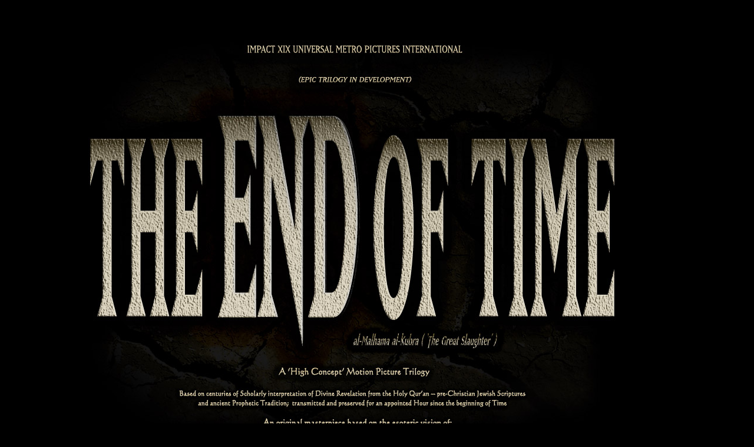

--- FILE ---
content_type: text/html
request_url: http://endoftimeepic.com/
body_size: 1106
content:
<html><head><title>The End of Time Epic Trilogy</title><meta http-equiv="Content-Type" content="text/html; charset=iso-8859-1"><!-- ImageReady Preload Script (homepage_web.psd) --><script type="text/javascript"><!--function newImage(arg) {	if (document.images) {		rslt = new Image();		rslt.src = arg;		return rslt;	}}function changeImages() {	if (document.images && (preloadFlag == true)) {		for (var i=0; i<changeImages.arguments.length; i+=2) {			document[changeImages.arguments[i]].src = changeImages.arguments[i+1];		}	}}var preloadFlag = false;function preloadImages() {	if (document.images) {		index_07_over = newImage("images/index_07-over.jpg");		preloadFlag = true;	}}// --></script><!-- End Preload Script --><style type="text/css"><!--body {	background-color: #000000;}--></style><body leftmargin="0" topmargin="0" marginwidth="0" marginheight="0" onload="preloadImages();"><!-- ImageReady Slices (homepage_web.psd - Slices: 01, 02, 03, 04, 05, 06, 07, 08, 09) --><table width="100%"  border="0" cellspacing="61" cellpadding="7">  <tr>    <td>&nbsp;</td>    <td><table id="Table_01" width="896" height="734" border="0" cellpadding="0" cellspacing="0">      <tr>        <td colspan="4"> <img src="images/index_01.jpg" width="896" height="125" alt=""></td>      </tr>      <tr>        <td colspan="4"> <img src="images/index_02.jpg" width="896" height="402" alt=""></td>      </tr>      <tr>        <td> <img src="images/index_03.jpg" width="150" height="125" alt=""></td>        <td> <img src="images/index_04.jpg" width="603" height="125" alt=""></td>        <td colspan="2"> <img src="images/index_05.jpg" width="143" height="125" alt=""></td>      </tr>      <tr>        <td colspan="2"> <img src="images/index_06.jpg" width="753" height="36" alt=""></td>        <td> <a href="confidential.html"				onmouseover="changeImages('index_07', 'images/index_07-over.jpg'); return true;"				onmouseout="changeImages('index_07', 'images/index_07.jpg'); return true;"				onmousedown="changeImages('index_07', 'images/index_07-over.jpg'); return true;"				onmouseup="changeImages('index_07', 'images/index_07-over.jpg'); return true;"> <img name="index_07" src="images/index_07.jpg" width="117" height="36" border="0" alt=""></a></td>        <td rowspan="2"> <img src="images/index_08.jpg" width="26" height="82" alt=""></td>      </tr>      <tr>        <td colspan="3"> <img src="images/index_10.jpg" width="753" height="43" alt=""><img src="images/index_09.jpg" width="117" height="46"></td>      </tr>    </table></td>  </tr></table><!-- End ImageReady Slices --><script type="text/javascript">  var _gaq = _gaq || [];  _gaq.push(['_setAccount', 'UA-16451734-1']);  _gaq.push(['_trackPageview']);  (function() {    var ga = document.createElement('script'); ga.type = 'text/javascript'; ga.async = true;    ga.src = ('https:' == document.location.protocol ? 'https://ssl' : 'http://www') + '.google-analytics.com/ga.js';    var s = document.getElementsByTagName('script')[0]; s.parentNode.insertBefore(ga, s);  })();</script></body></html>